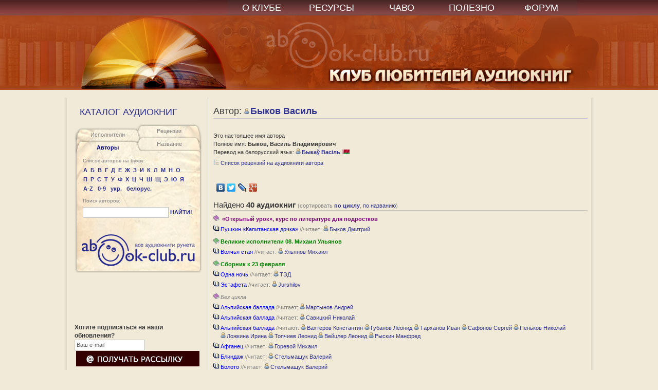

--- FILE ---
content_type: text/html; charset=utf-8
request_url: https://abook-club.ru/author=324/
body_size: 113120
content:
<!DOCTYPE HTML PUBLIC "-//W3C//DTD HTML 4.0 Transitional//EN">
<html lang='ru'>
<head>


    <!-- title -->
    <title>
    Автор: Быков Василь
 — Клуб любителей аудиокниг</title>

    <!-- meta -->
    <meta http-equiv="Expires" content="Fri, Jan 01 1900 00:00:00 GMT">
    <meta http-equiv="Pragma" content="no-cache">
    <meta http-equiv="Cache-Control" content="no-cache">
    <meta http-equiv="Content-Type" content="text/html; charset=utf-8;">
    <meta http-equiv="Lang" content="ru">
	<meta name="follow_it-verification-code" content="FR4QcrVSBFqxQZStv1Us"/>
    <meta name="author" content="Nicky">
    <meta http-equiv="Reply-to" content="admin@abook-club.ru">


    <meta http-equiv='keywords' name='keywords' content=''>
    <meta name="creation-date" content="01/01/2009">
    <meta name="revisit-after" content="1 days">
    <meta name="msvalidate.01" content="03349935A632BB76EECEBD9E8892DB48" />
    <meta name="8dfec600f20c1cac9c9480df1b3d674a" content="">
    <link href="/files/media/favicon_new.ico" rel="shortcut icon" type="image/x-icon" />

    <!-- styles -->
    <link rel="stylesheet" type="text/css" href="/files/css/style.css">
    <link rel="stylesheet" type="text/css" href="/files/media/style2.css">
    <link rel="stylesheet" type="text/css" href="/files/media/opera.css">
    <link rel="stylesheet" type="text/css" href="/files/css/jquery.autocomplete.css">
    <link rel="stylesheet" type="text/css" href="/files/css/jquery.tooltip.css">
    <!--[if IE]><link rel="stylesheet" type="text/css" href="/files/media/IE.css"><![endif]-->
    <style type="text/css">
        
    </style>

    <!-- scripts -->
    <script src="https://ajax.googleapis.com/ajax/libs/jquery/1.7.1/jquery.min.js"></script>
    <script src="/files/js/jquery.autocomplete.js"></script>
    <script src="/files/js/jquery.tooltip.js"></script>







    <script type="text/javascript">

        var _gaq = _gaq || [];
        _gaq.push(['_setAccount', 'UA-31100155-1']);
        _gaq.push(['_trackPageview']);

        (function() {
            var ga = document.createElement('script'); ga.type = 'text/javascript'; ga.async = true;
            ga.src = ('https:' == document.location.protocol ? 'https://ssl' : 'http://www') + '.google-analytics.com/ga.js';
            var s = document.getElementsByTagName('script')[0]; s.parentNode.insertBefore(ga, s);
        })();

    </script>

</head>
<body style="background-color: #F1EAD8;">
<a name="top"></a>

<div class="headerr">
<table width="965" height="100%" style="min-width:965px;"  align="center" cellpadding="0" cellspacing="0" border="0">
    <tr  align="center">
        <td width="280" align="right" rowspan="2">
            <div style="position: relative; left:3px">
                <a class='no_underline' href="/"><img src="/files/media/transparent.png" height="175" width="284" title="Клуб Любителей Аудиокниг" alt="Клуб Любителей Аудиокниг" border="0"></a>
            </div>
        </td>
        <td width="680" class="menubg" >
            <ul class="postnav">
                <li><a href="/about/">О КЛУБЕ</a></li>
                <li><a href="/resources/">РЕСУРСЫ</a></li>
                <!--<li><a href="https://abook-club.ru/forum/index.php?act=boardrules">О КЛУБЕ</a></li>-->
                <li><a href="/faq/">ЧАВО</a></li>
                <li><a href="/info/">ПОЛЕЗНО</a></li>
                <li><a target="_blank" href="https://abook-club.ru/forum">ФОРУМ</a></li>
            </ul>
        </td>
    </tr>
    <tr class="toplogo">

        <td align="center">

















        </td>
    </tr>
</table>
</div>

    
<table width="965" style="position: relative;  " cellpadding="0" cellspacing="0" border="0" align="center">
<tr valign="top">

    ﻿


<script type="text/javascript">

tab_switched = false;

function exchange_css(id1, id2, attr)
{
    var value = $('#'+id1).css(attr);
    $('#'+id1).css(attr, $('#'+id2).css(attr));
    $('#'+id2).css(attr, value);
}

function exchange_id(id1, id2)
{
    $('#'+id1).attr('id', 'tmp_id');
    $('#'+id2).attr('id', id1);
    $('#tmp_id').attr('id', id2);
}

function exchange_class(cls1, cls2)
{
    $('.'+cls1).addClass('k_tmp');
    $('.'+cls1).removeClass(cls1);
    $('.'+cls2).addClass(cls1);
    $('.'+cls2).removeClass(cls2);
    $('.k_tmp').addClass(cls2);
    $('.k_tmp').removeClass('k_tmp');
}

function exchange(cls1, cls2)
{
    exchange_class(cls1, cls2);
    $('.k_authors').html('Авторы');
    $('.k_narrators').html('Исполнители');
    $('.k_audiobooks').html('Название');
    $('.k_reviews').html('Рецензии');
}

function go(tab)
{
//    alert(this.id);
//    alert($(tab).hasClass('k_audiobooks'));
//    alert($(tab).attr('class'));
    var cls = $(tab).attr('class');
//    alert(cls);
    var pos2 = cls.indexOf(' ', 15);
    if (pos2 == -1) pos2 = cls.length;
    var pos1 = cls.indexOf('k_');
    var id = cls.substr(pos1, pos2-pos1);
//    alert(id);
    if (id == 'k_audiobooks' || id == 'k_reviews')
//    if ($(tab).hasClass('k_audiobooks') || $(tab).hasClass('k_reviews'))
    {
        $('.k_narrators').css('top', tab_switched ? '6px' : '4px');
        $('.k_authors').css('top', tab_switched ? '4px' : '6px');
        $('.k_reviews').css('top', tab_switched ? '-33px' : '-35px');
        $('.k_audiobooks').css('top', tab_switched ? '-35px' : '-33px');
        $('.katalog').css("background-image", "url(/files/media/katalog_back_right.png)");
    }
//    else if ($(tab).hasClass('k_authors') || $(tab).hasClass('k_narrators'))
    else if (id == 'k_authors' || id == 'k_narrators')
    {
        $('.k_narrators').css('top', tab_switched ? '13px' : '11px');
        $('.k_authors').css('top', tab_switched ? '11px' : '13px');
        $('.k_reviews').css('top', tab_switched ? '-40px' : '-42px');
        $('.k_audiobooks').css('top', tab_switched ? '-42px' : '-40px');
        $('.katalog').css("background-image", "url(/files/media/katalog_back_left.png)");
    }
    if (tab_switched && (id == 'k_authors' || id == 'k_audiobooks') ||
            !tab_switched && (id == 'k_narrators' || id == 'k_reviews'))
    {
        tab_switched = !tab_switched;
        exchange('k_authors', 'k_narrators');
        exchange('k_audiobooks', 'k_reviews');
    }
    var types = ['k_authors', 'k_narrators', 'k_reviews', 'k_audiobooks'];
    for(i = 0; i <= 3; i++)
    {
        var type = types[i];
        $('.' + type + '_content').css('display', 'none');
        $('.' + type).removeClass('tab_active');
//        alert(type + ' - hide')
    }
    $('.' + id + '_content').css('display', 'block');
    $('.' + id).addClass('tab_active');
//    alert(id + ' - show')
}

$(document).ready(function()
{

    go($('.k_authors'));
//    $('.tab').css('background-color', 'yellow');

    $('.input_find').change(function(){
        $('.input_find').val(this.value);
    });
    $('.input_find').blur(function(){
        $('.input_find').val(this.value);
    });
});

</script>


<td rowspan="3" class="left" width="250" style="border-right:1pt solid #d5d3cb; ">
    
    <div class="leftheader">

            КАТАЛОГ АУДИОКНИГ

    </div>
    <div class="katalog">
        <div class="tabs">
            <div class="tab tab_left k_narrators" style="top: 4px;" onclick="go(this)">
                Исполнители
            </div>
            <div class="tab tab_left k_authors" style="top: 6px;" onclick="go(this)">
                Авторы
            </div>
            <div class="tab tab_right k_reviews" style="top: -35px;" onclick="go(this)">
                Рецензии
            </div>
            <div class="tab tab_right k_audiobooks" style="top: -33px;" onclick="go(this)">
                Название
            </div>
        </div>
        <div class="tab_contents">
            <div class="tab_content k_narrators_content">
                



<script type="text/javascript">
    $(document).ready(function() {
        case_narrators_checked = false;

        $("#case_narrators").click(function(){
            case_narrators_checked = $('#case_narrators').is(':checked')
        });

        $('#word_narrators').click(function(){

            if($('#word_narrators').is(':checked')) {
                $('#case_narrators').attr('disabled', true);
                $('#case_narrators').attr('checked', true)
            }
            else {
                $('#case_narrators').attr('disabled', false);
                $('#case_narrators').attr('checked', case_narrators_checked)
            }
        });

        
    });
</script>

<div style="font-size: 10px; color: gray; text-align: left; padding-left: 2px; ">
    Список исполнителей на букву:
</div>
<div class="letters"><a class='' href='/narrators/А/'>А</a><a class='' href='/narrators/Б/'>Б</a><a class='' href='/narrators/В/'>В</a><a class='' href='/narrators/Г/'>Г</a><a class='' href='/narrators/Д/'>Д</a><a class='' href='/narrators/Е/'>Е</a><a class='' href='/narrators/Ж/'>Ж</a><a class='' href='/narrators/З/'>З</a><a class='' href='/narrators/И/'>И</a><a class='' href='/narrators/К/'>К</a><a class='' href='/narrators/Л/'>Л</a><a class='' href='/narrators/М/'>М</a><a class='' href='/narrators/Н/'>Н</a><a class='' href='/narrators/О/'>О</a></div><div class="letters"><a class='' href='/narrators/П/'>П</a><a class='' href='/narrators/Р/'>Р</a><a class='' href='/narrators/С/'>С</a><a class='' href='/narrators/Т/'>Т</a><a class='' href='/narrators/У/'>У</a><a class='' href='/narrators/Ф/'>Ф</a><a class='' href='/narrators/Х/'>Х</a><a class='' href='/narrators/Ц/'>Ц</a><a class='' href='/narrators/Ч/'>Ч</a><a class='' href='/narrators/Ш/'>Ш</a><a class='' href='/narrators/Щ/'>Щ</a><a class='' href='/narrators/Э/'>Э</a><a class='' href='/narrators/Ю/'>Ю</a><a class='' href='/narrators/Я/'>Я</a></div>

<div class="letters">
    <a href='/narrators/A-Z/'>A-Z</a>
    <a href='/narrators/0-9/'>0-9</a>

    
        <a href='/narrators/lang=ua/'>укр.</a>
        <a href='/narrators/lang=by/'>белорус.</a>
    

</div>

<div style="font-size: 10px; color: gray; text-align: left; padding: 6px 0 2px 2px; margin: 0;">
    Поиск исполнителей:
</div>

<form action='/search' name='f_narrators' method='get' style='margin-top: 0px; padding-left: 2px;'>
    <input type="hidden" name="type" value="narrators" />

        <input type='text' size='30' name='find' value="" class="input_find" id="id_narrators_search"
               style='width: 167px; m2argin-bottom: 8px;' /><a href="#" class="search" onClick='f_narrators.submit()'>НАЙТИ!</a>
    <!--<a href="#" class="search_adv"
                                          onclick="$('#adv_narrators').toggle(); return false;">»</a>-->


<!--    <div id="adv_narrators" class="adv_block">




        <label class="adv_item"><input type="checkbox" name="case" id="case_narrators">учитывать регистр</label>
        <label class="adv_item"><input type="checkbox" name="word" id="word_narrators">слово целиком</label>
    </div>-->

</form>





            </div>
            <div class="tab_content k_reviews_content">
                



<script type="text/javascript">
    $(document).ready(function() {
        case_reviews_checked = false;

        $("#case_reviews").click(function(){
            case_reviews_checked = $('#case_reviews').is(':checked')
        });

        $('#word_reviews').click(function(){

            if($('#word_reviews').is(':checked')) {
                $('#case_reviews').attr('disabled', true);
                $('#case_reviews').attr('checked', true)
            }
            else {
                $('#case_reviews').attr('disabled', false);
                $('#case_reviews').attr('checked', case_reviews_checked)
            }
        });

        
    });
</script>

<div style="font-size: 10px; color: gray; text-align: left; padding-left: 2px; ">
    Список рецензий на букву:
</div>
<div class="letters"><a class='' href='/reviews/А/'>А</a><a class='' href='/reviews/Б/'>Б</a><a class='' href='/reviews/В/'>В</a><a class='' href='/reviews/Г/'>Г</a><a class='' href='/reviews/Д/'>Д</a><a class='' href='/reviews/Е/'>Е</a><a class='' href='/reviews/Ж/'>Ж</a><a class='' href='/reviews/З/'>З</a><a class='' href='/reviews/И/'>И</a><a class='' href='/reviews/К/'>К</a><a class='' href='/reviews/Л/'>Л</a><a class='' href='/reviews/М/'>М</a><a class='' href='/reviews/Н/'>Н</a><a class='' href='/reviews/О/'>О</a></div><div class="letters"><a class='' href='/reviews/П/'>П</a><a class='' href='/reviews/Р/'>Р</a><a class='' href='/reviews/С/'>С</a><a class='' href='/reviews/Т/'>Т</a><a class='' href='/reviews/У/'>У</a><a class='' href='/reviews/Ф/'>Ф</a><a class='' href='/reviews/Х/'>Х</a><a class='' href='/reviews/Ц/'>Ц</a><a class='' href='/reviews/Ч/'>Ч</a><a class='' href='/reviews/Ш/'>Ш</a><a class='' href='/reviews/Щ/'>Щ</a><a class='' href='/reviews/Э/'>Э</a><a class='' href='/reviews/Ю/'>Ю</a><a class='' href='/reviews/Я/'>Я</a></div>

<div class="letters">
    <a href='/reviews/A-Z/'>A-Z</a>
    <a href='/reviews/0-9/'>0-9</a>

    

</div>

<div style="font-size: 10px; color: gray; text-align: left; padding: 6px 0 2px 2px; margin: 0;">
    Поиск рецензий:
</div>

<form action='/search' name='f_reviews' method='get' style='margin-top: 0px; padding-left: 2px;'>
    <input type="hidden" name="type" value="reviews" />

        <input type='text' size='30' name='find' value="" class="input_find" id="id_reviews_search"
               style='width: 167px; m2argin-bottom: 8px;' /><a href="#" class="search" onClick='f_reviews.submit()'>НАЙТИ!</a>
    <!--<a href="#" class="search_adv"
                                          onclick="$('#adv_reviews').toggle(); return false;">»</a>-->


<!--    <div id="adv_reviews" class="adv_block">




        <label class="adv_item"><input type="checkbox" name="case" id="case_reviews">учитывать регистр</label>
        <label class="adv_item"><input type="checkbox" name="word" id="word_reviews">слово целиком</label>
    </div>-->

</form>





            </div>
            <div class="tab_content k_authors_content">
                



<script type="text/javascript">
    $(document).ready(function() {
        case_authors_checked = false;

        $("#case_authors").click(function(){
            case_authors_checked = $('#case_authors').is(':checked')
        });

        $('#word_authors').click(function(){

            if($('#word_authors').is(':checked')) {
                $('#case_authors').attr('disabled', true);
                $('#case_authors').attr('checked', true)
            }
            else {
                $('#case_authors').attr('disabled', false);
                $('#case_authors').attr('checked', case_authors_checked)
            }
        });

        
    });
</script>

<div style="font-size: 10px; color: gray; text-align: left; padding-left: 2px; ">
    Список авторов на букву:
</div>
<div class="letters"><a class='' href='/authors/А/'>А</a><a class='' href='/authors/Б/'>Б</a><a class='' href='/authors/В/'>В</a><a class='' href='/authors/Г/'>Г</a><a class='' href='/authors/Д/'>Д</a><a class='' href='/authors/Е/'>Е</a><a class='' href='/authors/Ж/'>Ж</a><a class='' href='/authors/З/'>З</a><a class='' href='/authors/И/'>И</a><a class='' href='/authors/К/'>К</a><a class='' href='/authors/Л/'>Л</a><a class='' href='/authors/М/'>М</a><a class='' href='/authors/Н/'>Н</a><a class='' href='/authors/О/'>О</a></div><div class="letters"><a class='' href='/authors/П/'>П</a><a class='' href='/authors/Р/'>Р</a><a class='' href='/authors/С/'>С</a><a class='' href='/authors/Т/'>Т</a><a class='' href='/authors/У/'>У</a><a class='' href='/authors/Ф/'>Ф</a><a class='' href='/authors/Х/'>Х</a><a class='' href='/authors/Ц/'>Ц</a><a class='' href='/authors/Ч/'>Ч</a><a class='' href='/authors/Ш/'>Ш</a><a class='' href='/authors/Щ/'>Щ</a><a class='' href='/authors/Э/'>Э</a><a class='' href='/authors/Ю/'>Ю</a><a class='' href='/authors/Я/'>Я</a></div>

<div class="letters">
    <a href='/authors/A-Z/'>A-Z</a>
    <a href='/authors/0-9/'>0-9</a>

    
        <a href='/authors/lang=ua/'>укр.</a>
        <a href='/authors/lang=by/'>белорус.</a>
    

</div>

<div style="font-size: 10px; color: gray; text-align: left; padding: 6px 0 2px 2px; margin: 0;">
    Поиск авторов:
</div>

<form action='/search' name='f_authors' method='get' style='margin-top: 0px; padding-left: 2px;'>
    <input type="hidden" name="type" value="authors" />

        <input type='text' size='30' name='find' value="" class="input_find" id="id_authors_search"
               style='width: 167px; m2argin-bottom: 8px;' /><a href="#" class="search" onClick='f_authors.submit()'>НАЙТИ!</a>
    <!--<a href="#" class="search_adv"
                                          onclick="$('#adv_authors').toggle(); return false;">»</a>-->


<!--    <div id="adv_authors" class="adv_block">




        <label class="adv_item"><input type="checkbox" name="case" id="case_authors">учитывать регистр</label>
        <label class="adv_item"><input type="checkbox" name="word" id="word_authors">слово целиком</label>
    </div>-->

</form>





            </div>
            <div class="tab_content k_audiobooks_content">
                



<script type="text/javascript">
    $(document).ready(function() {
        case_audiobooks_checked = false;

        $("#case_audiobooks").click(function(){
            case_audiobooks_checked = $('#case_audiobooks').is(':checked')
        });

        $('#word_audiobooks').click(function(){

            if($('#word_audiobooks').is(':checked')) {
                $('#case_audiobooks').attr('disabled', true);
                $('#case_audiobooks').attr('checked', true)
            }
            else {
                $('#case_audiobooks').attr('disabled', false);
                $('#case_audiobooks').attr('checked', case_audiobooks_checked)
            }
        });

        
    });
</script>

<div style="font-size: 10px; color: gray; text-align: left; padding-left: 2px; ">
    Список аудиокниг на букву:
</div>
<div class="letters"><a class='' href='/audiobooks/А/'>А</a><a class='' href='/audiobooks/Б/'>Б</a><a class='' href='/audiobooks/В/'>В</a><a class='' href='/audiobooks/Г/'>Г</a><a class='' href='/audiobooks/Д/'>Д</a><a class='' href='/audiobooks/Е/'>Е</a><a class='' href='/audiobooks/Ж/'>Ж</a><a class='' href='/audiobooks/З/'>З</a><a class='' href='/audiobooks/И/'>И</a><a class='' href='/audiobooks/К/'>К</a><a class='' href='/audiobooks/Л/'>Л</a><a class='' href='/audiobooks/М/'>М</a><a class='' href='/audiobooks/Н/'>Н</a><a class='' href='/audiobooks/О/'>О</a></div><div class="letters"><a class='' href='/audiobooks/П/'>П</a><a class='' href='/audiobooks/Р/'>Р</a><a class='' href='/audiobooks/С/'>С</a><a class='' href='/audiobooks/Т/'>Т</a><a class='' href='/audiobooks/У/'>У</a><a class='' href='/audiobooks/Ф/'>Ф</a><a class='' href='/audiobooks/Х/'>Х</a><a class='' href='/audiobooks/Ц/'>Ц</a><a class='' href='/audiobooks/Ч/'>Ч</a><a class='' href='/audiobooks/Ш/'>Ш</a><a class='' href='/audiobooks/Щ/'>Щ</a><a class='' href='/audiobooks/Э/'>Э</a><a class='' href='/audiobooks/Ю/'>Ю</a><a class='' href='/audiobooks/Я/'>Я</a></div>

<div class="letters">
    <a href='/audiobooks/A-Z/'>A-Z</a>
    <a href='/audiobooks/0-9/'>0-9</a>

    
        <a href='/audiobooks/lang=ua/'>укр.</a>
        <a href='/audiobooks/lang=by/'>белорус.</a>
    

</div>

<div style="font-size: 10px; color: gray; text-align: left; padding: 6px 0 2px 2px; margin: 0;">
    Поиск аудиокниг:
</div>

<form action='/search' name='f_audiobooks' method='get' style='margin-top: 0px; padding-left: 2px;'>
    <input type="hidden" name="type" value="audiobooks" />

        <input type='text' size='30' name='find' value="" class="input_find" id="id_audiobooks_search"
               style='width: 167px; m2argin-bottom: 8px;' /><a href="#" class="search" onClick='f_audiobooks.submit()'>НАЙТИ!</a>
    <!--<a href="#" class="search_adv"
                                          onclick="$('#adv_audiobooks').toggle(); return false;">»</a>-->


<!--    <div id="adv_audiobooks" class="adv_block">




        <label class="adv_item"><input type="checkbox" name="case" id="case_audiobooks">учитывать регистр</label>
        <label class="adv_item"><input type="checkbox" name="word" id="word_audiobooks">слово целиком</label>
    </div>-->

</form>





            </div>
            <div style="text-align: center; top: -8px; position: relative;">
                <a href="/"><img src='/files/media/logo.png'></a>
            </div>
        </div>
    </div>
    <div class="katalog2"></div>
    
    <div style="background-image: url(/files/media/katalog_back_left.png); display: none;"></div>

    




    <br/><br/>

    






<!-- 240*400 Advertur.ru start -->
<div id="advertur_2174"></div><script type="text/javascript">
    (function(w, d, n) {
        w[n] = w[n] || [];
        w[n].push({
            section_id: 2174,
            place: "advertur_2174",
            width: 240,
            height: 400
        });
    })(window, document, "advertur_sections");
</script>
<script type="text/javascript" src="//ddnk.advertur.ru/v1/s/loader.js" async></script>
<!-- 240*400 Advertur.ru end -->

    <br/><br/><br/>

    
<form style="align:left;" action="http://feedburner.google.com/fb/a/mailverify" method="post" target="popupwindow" onsubmit="window.open('http://feedburner.google.com/fb/a/mailverify?uri=aBook-club', 'popupwindow', 'scrollbars=yes,width=550,height=520');return true"><strong>Хотите подписаться на наши обновления?</strong></br><input name="email" type="text" value="Ваш e-mail" class="subscribe_textieldpost" onfocus="if (this.value == 'Ваш e-mail') {this.value = '';}" onblur="if (this.value == '') {this.value = 'Ваш e-mail';}"/><input type="hidden" value="aBook-club" name="uri"/></br><input type="hidden" name="loc" value="ru_RU"/><input style="width:240px; height:30px;" type="image" alt='Новости Клуба Любителей Аудиокниг' title='Подписаться на ежедневные обновления по электронной почте 'src="https://gallery.abook-club.ru/var/albums/club/subscribe.gif"/></form><br><a href="/resources/#socialnet"><strong>Клуб в социальных сетях:</strong></a><br><a rel="nofollow" href='https://twitter.com/#!/abook_clubru'><img src="https://abook-club.ru/downloads/social_twitter.png" border="0" width="35" height="35" alt="Клуб любителей Аудиокниг - Твиттер" title="Клуб любителей Аудиокниг - Твиттер" /></a>&nbsp;&nbsp;<a rel="nofollow" href='https://www.facebook.com/pages/%D0%9A%D0%BB%D1%83%D0%B1-%D0%BB%D1%8E%D0%B1%D0%B8%D1%82%D0%B5%D0%BB%D0%B5%D0%B9-%D0%B0%D1%83%D0%B4%D0%B8%D0%BE%D0%BA%D0%BD%D0%B8%D0%B3/169764133219974'><img src="https://abook-club.ru/downloads/social_facebook.png" border="0" width="35" height="35" alt="Клуб на ФейсБук" title="Клуб на ФейсБук" /></a>&nbsp;&nbsp;<a rel="nofollow" href='https://www.youtube.com/user/Iudushka'><img src="https://abook-club.ru/downloads/social_youtube.png" border="0" width="35" height="35" alt="Клуб любителей Аудиокниг - наш канал на YouTube" title="Клуб любителей Аудиокниг - наш канал на YouTube"/></a>&nbsp;&nbsp;<a href='https://abook-club.ru/forum/index.php?showpost=770386'><img src="https://gallery.abook-club.ru/var/albums/club/telegram_logo.png" border="0" width="35" height="35" title="наш канал в мессенджере Телеграм"  alt="Канал Клуба Любителей Аудиокниг в Телеграм" /></a><br><br><br>
  <!doctype html>
<head>
<style>
.art_main{
  /*background-color: #FBFBFB;*/
  /*border: 1px solid #cdcdcd;*/
}
.art_table{
  width: 251px;
  height: 135px;
  margin-bottom:2px;
  padding-bottom: 2px;
}
.art_td_n{
  vertical-align: top;
  padding-left: 3px;
  width: 0em;
}
.art_td_c{
  width: 101px;
  padding-left: 2px;
}
.art_td_text {
  padding-left: 2px;
  text-align: left;
  width: 125px;
}
.wrapp_lable{
  width: 251px;
  background-color: none;
}
.art_tr td a img{
  height: 110px !important;
  border: 1px solid #cdcdcd;
}
a.art_t,a.art_t:visited{
  font-size: 15px;
  color: blue;
  font-family: Arial, sans-serif;
  text-decoration: none;
  text-align: left;
  font-weight: bold;
}
a.art_t:hover{
  color: #2E3192;
  background-color: none;
  text-align: left;
}
a.art_a,a.art_a:visited{
  font-size: 11px;
  font-family: Arial, Geneva, sans-serif;
  color: black;
  text-decoration: none;
  text-align: left;
  font-weight: bold
}
p.art_an, a.art_an:visited{
  font-size: 13px;
  width: 457px;
  padding-top: 4px;
  font-family: Arial, Geneva, sans-serif;
  color: #2E3192;
  margin: 0px 0px;
}
a.art_a:hover {
  color: #524E4E;
  text-align: left;
}
td.art_td_text a.litreslink{
  color: white;
  font-size: 16px;
  width: 50px;
  display: inline-block;
  border: 1px solid #cdcdcd;
  position: relative;
  text-decoration: none;
  border-radius:5px;
  background-color: #FF7F04;
}
.art_p,.art_p:visited{
  font-size: 15px;
  font-weight: bold;
  display: block;
  text-align: left;
  position: relative;
  text-decoration: none;
  padding-top: 20px;
  color: #006400;
}


</style>
<script async type="text/javascript" src="//s.luxupcdnc.com/t/pb194235.js"></script>
<script async type="text/javascript" src="//s.luxupcdnc.com/t/common_402.js"></script>

<script async type='text/javascript' src='//s.luxupcdnc.com/t/common_402.js'></script>
<script class='__lxGc__' type='text/javascript'>
((__lxGc__=window.__lxGc__||{'s':{},'b':0})['s']['_194235']=__lxGc__['s']['_194235']||{'b':{}})['b']['_567468']={'i':__lxGc__.b++};
</script>

<br><br>
</td>

</head>

    <td colspan="3" class="right" style="padding-top: 18px;">

        

    <h1>
    Автор:
    <a href="/author=324/" class="author"><img src="/files/images/author.png" alt="author"/>Быков Василь</a>
</h1>

    <style type="text/css">
        table.audiobooks * {
            font-size: 11px;
        }
        table.audiobooks td {
            padding-top: 3px;
            padding-bottom: 3px;
            
        }
    </style>
    <div style="font-size: 11px;">
        
    ﻿




<div>
    Это
    настоящее имя
    автора

    
</div>













<div>
    Полное имя: <span style="font-weight: bold;">Быков, Василь Владимирович</span>
</div>



    <div>
        
        
        Перевод на белорусский язык:
        
        


    







<a class="author" style="
             white-space2: nowrap;
            
            "

       href="/author=6469/"><img src="/files/images/author.png" alt="author"/><span>Быкаў Васіль</span></a><span style="margin-left: 4px;"><img src="/files/images/lang/by.png"></span>


    </div>


















<div style="margin-top: 5px;">
    
        <a href="/reviews/author=324/"><img src="/files/images/list.png" alt="list"/>Список рецензий на аудиокниги автора</a>
    
</div>
   <div style="padding-top: 10px;">
      <script async type='text/javascript' src='//s.luxupcdnc.com/t/common_402.js'></script>
<script class='__lxGc__' type='text/javascript'>
((__lxGc__=window.__lxGc__||{'s':{},'b':0})['s']['_194235']=__lxGc__['s']['_194235']||{'b':{}})['b']['_567475']={'i':__lxGc__.b++};
</script></div><br>

<script type="text/javascript" src="//yandex.st/share/share.js" charset="utf-8"></script>
<div class="yashare-auto-init" data-yashareL10n="ru" data-yashareType="none" data-yashareQuickServices="vkontakte,facebook,twitter,lj,gplus"></div>



        
        <div style="margin-top: 12px;">
            <div style="font-size: 15px; border-bottom: 1px silver solid; margin-bottom: 8px; padding-bottom: 1px;">
            
                
                    Найдено <b>40 аудиокниг</b>
                
                
                    




<span style="margi2n-left: 8px; font-size: 11px; color: gray;">
    (сортировать
    
        <a href="/author=324/page=1/order=cycle/"
           style="font-weight: bold;">
            по циклу</a>,
    
        <a href="/author=324/page=1/order=title/"
           style="">
            по названию</a>)
    
</span>


                
            
            </div>

            

            
            
                
                    
                        
                            <div style="margin-top: 8px;">
                        
                            


    



    <a style='color: purple; font-weight: bold;'
       href="/cycle=%20%C2%AB%D0%9E%D1%82%D0%BA%D1%80%D1%8B%D1%82%D1%8B%D0%B9%20%D1%83%D1%80%D0%BE%D0%BA%C2%BB%2C%20%D0%BA%D1%83%D1%80%D1%81%20%D0%BF%D0%BE%20%D0%BB%D0%B8%D1%82%D0%B5%D1%80%D0%B0%D1%82%D1%83%D1%80%D0%B5%20%D0%B4%D0%BB%D1%8F%20%D0%BF%D0%BE%D0%B4%D1%80%D0%BE%D1%81%D1%82%D0%BA%D0%BE%D0%B2/">
        <img src="/files/images/cycle.png" alt="cycle"/> «Открытый урок», курс по литературе для подростков</a>



                        
                            </div>
                        
                    
                
                
                <div class="indent14 "
                     style="margin-top: 4px;">
                    <div>
                

                    
                    
                    
                    
                        

    
    


    




    



<a style="color: blue;" href="/audiobook=48450/"><img src="/files/images/book.png" alt="book"/>Пушкин  «Капитанская дочка»</a>




    
        


    




    

                        
                        
    


    


<span style="white-space: nowrap;">
    
    


    




</span>


                        
                        
    


    





    
        <span style="white-space: nowrap;">
            <span style="color: gray;">
                //читает:
            </span>
            
                


    



<a style="white-space: nowrap;" href="/narrator=1599/"><img src="/files/images/narrator.png" alt="narrator"/>Быков Дмитрий</a>

                </span>
            
    



    

                    
                    

                    
                
                    </div>
                </div>
                
            
                
                    
                        
                            <div style="margin-top: 8px;">
                        
                            


    



    <a style='color: green; font-weight: bold;'
       href="/cycle=%D0%92%D0%B5%D0%BB%D0%B8%D0%BA%D0%B8%D0%B5%20%D0%B8%D1%81%D0%BF%D0%BE%D0%BB%D0%BD%D0%B8%D1%82%D0%B5%D0%BB%D0%B8%2008.%20%D0%9C%D0%B8%D1%85%D0%B0%D0%B8%D0%BB%20%D0%A3%D0%BB%D1%8C%D1%8F%D0%BD%D0%BE%D0%B2/">
        <img src="/files/images/collection.png" alt="collection"/>Великие исполнители 08. Михаил Ульянов</a>



                        
                            </div>
                        
                    
                
                
                <div class="indent14 "
                     style="margin-top: 4px;">
                    <div>
                

                    
                    
                    
                    
                        

    
    


    




    



<a style="color: blue;" href="/audiobook=37345/"><img src="/files/images/book.png" alt="book"/>Волчья стая</a>




    
        


    




    

                        
                        
    


    


<span style="white-space: nowrap;">
    
    


    




</span>


                        
                        
    


    





    
        <span style="white-space: nowrap;">
            <span style="color: gray;">
                //читает:
            </span>
            
                


    



<a style="white-space: nowrap;" href="/narrator=2714/"><img src="/files/images/narrator.png" alt="narrator"/>Ульянов Михаил</a>

                </span>
            
    



    

                    
                    

                    
                
                    </div>
                </div>
                
            
                
                    
                        
                            <div style="margin-top: 8px;">
                        
                            


    



    <a style='color: green; font-weight: bold;'
       href="/cycle=%D0%A1%D0%B1%D0%BE%D1%80%D0%BD%D0%B8%D0%BA%20%D0%BA%2023%20%D1%84%D0%B5%D0%B2%D1%80%D0%B0%D0%BB%D1%8F/">
        <img src="/files/images/collection.png" alt="collection"/>Сборник к 23 февраля</a>



                        
                            </div>
                        
                    
                
                
                <div class="indent14 "
                     style="margin-top: 4px;">
                    <div>
                

                    
                    
                    
                    
                        

    
    


    




    



<a style="color: blue;" href="/audiobook=38157/"><img src="/files/images/book.png" alt="book"/>Одна ночь</a>




    
        


    




    

                        
                        
    


    


<span style="white-space: nowrap;">
    
    


    




</span>


                        
                        
    


    





    
        <span style="white-space: nowrap;">
            <span style="color: gray;">
                //читает:
            </span>
            
                


    



<a style="white-space: nowrap;" href="/narrator=7778/"><img src="/files/images/narrator.png" alt="narrator"/>ТЭД</a>

                </span>
            
    



    

                    
                    

                    
                
                    </div>
                </div>
                
            
                
                    
                
                
                <div class="indent14 "
                     style="margin-top: 4px;">
                    <div>
                

                    
                    
                    
                    
                        

    
    


    




    



<a style="color: blue;" href="/audiobook=38166/"><img src="/files/images/book.png" alt="book"/>Эстафета</a>




    
        


    




    

                        
                        
    


    


<span style="white-space: nowrap;">
    
    


    




</span>


                        
                        
    


    





    
        <span style="white-space: nowrap;">
            <span style="color: gray;">
                //читает:
            </span>
            
                


    



<a style="white-space: nowrap;" href="/narrator=5608/"><img src="/files/images/narrator.png" alt="narrator"/>Jurshilov</a>

                </span>
            
    



    

                    
                    

                    
                
                    </div>
                </div>
                
            
                
                    
                        
                            <div style="margin-top: 8px;">
                        
                            


    



    <img src="/files/images/cycle.png" alt="cycle"/><i style="color: gray;">Без цикла</i>



                        
                            </div>
                        
                    
                
                
                <div class="indent14 "
                     style="margin-top: 4px;">
                    <div>
                

                    
                    
                    
                    
                        

    
    


    




    



<a style="color: blue;" href="/audiobook=803/"><img src="/files/images/book.png" alt="book"/>Альпийская баллада</a>




    
        


    




    

                        
                        
    


    


<span style="white-space: nowrap;">
    
    


    




</span>


                        
                        
    


    





    
        <span style="white-space: nowrap;">
            <span style="color: gray;">
                //читает:
            </span>
            
                


    



<a style="white-space: nowrap;" href="/narrator=2924/"><img src="/files/images/narrator.png" alt="narrator"/>Мартынов Андрей</a>

                </span>
            
    



    

                    
                    

                    
                
                    </div>
                </div>
                
            
                
                    
                
                
                <div class="indent14 "
                     style="margin-top: 4px;">
                    <div>
                

                    
                    
                    
                    
                        

    
    


    




    



<a style="color: blue;" href="/audiobook=25203/"><img src="/files/images/book.png" alt="book"/>Альпийская баллада</a>




    
        


    




    

                        
                        
    


    


<span style="white-space: nowrap;">
    
    


    




</span>


                        
                        
    


    





    
        <span style="white-space: nowrap;">
            <span style="color: gray;">
                //читает:
            </span>
            
                


    



<a style="white-space: nowrap;" href="/narrator=2534/"><img src="/files/images/narrator.png" alt="narrator"/>Савицкий Николай</a>

                </span>
            
    



    

                    
                    

                    
                
                    </div>
                </div>
                
            
                
                    
                
                
                <div class="indent14 "
                     style="margin-top: 4px;">
                    <div>
                

                    
                    
                    
                    
                        

    
    


    




    



<a style="color: blue;" href="/audiobook=46129/"><img src="/files/images/book.png" alt="book"/>Альпийская баллада</a>




    
        


    




    

                        
                        
    


    


<span style="white-space: nowrap;">
    
    


    




</span>


                        
                        
    


    





    
        <span style="white-space: nowrap;">
            <span style="color: gray;">
                //читают:
            </span>
            
                


    



<a style="white-space: nowrap;" href="/narrator=3801/"><img src="/files/images/narrator.png" alt="narrator"/>Вахтеров Константин</a>

                </span>
            
                


    



<a style="white-space: nowrap;" href="/narrator=1755/"><img src="/files/images/narrator.png" alt="narrator"/>Губанов Леонид</a>

                
            
                


    



<a style="white-space: nowrap;" href="/narrator=2656/"><img src="/files/images/narrator.png" alt="narrator"/>Тарханов Иван</a>

                
            
                


    



<a style="white-space: nowrap;" href="/narrator=2553/"><img src="/files/images/narrator.png" alt="narrator"/>Сафонов Сергей</a>

                
            
                


    



<a style="white-space: nowrap;" href="/narrator=2384/"><img src="/files/images/narrator.png" alt="narrator"/>Пеньков Николай</a>

                
            
                


    



<a style="white-space: nowrap;" href="/narrator=2179/"><img src="/files/images/narrator.png" alt="narrator"/>Ложкина Ирина</a>

                
            
                


    



<a style="white-space: nowrap;" href="/narrator=3572/"><img src="/files/images/narrator.png" alt="narrator"/>Топчиев Леонид</a>

                
            
                


    



<a style="white-space: nowrap;" href="/narrator=10252/"><img src="/files/images/narrator.png" alt="narrator"/>Вейцлер Леонид</a>

                
            
                


    



<a style="white-space: nowrap;" href="/narrator=10682/"><img src="/files/images/narrator.png" alt="narrator"/>Рыскин Манфред</a>

                
            
    



    

                    
                    

                    
                
                    </div>
                </div>
                
            
                
                    
                
                
                <div class="indent14 "
                     style="margin-top: 4px;">
                    <div>
                

                    
                    
                    
                    
                        

    
    


    




    



<a style="color: blue;" href="/audiobook=58862/"><img src="/files/images/book.png" alt="book"/>Афганец</a>




    
        


    




    

                        
                        
    


    


<span style="white-space: nowrap;">
    
    


    




</span>


                        
                        
    


    





    
        <span style="white-space: nowrap;">
            <span style="color: gray;">
                //читает:
            </span>
            
                


    



<a style="white-space: nowrap;" href="/narrator=3872/"><img src="/files/images/narrator.png" alt="narrator"/>Горевой Михаил</a>

                </span>
            
    



    

                    
                    

                    
                
                    </div>
                </div>
                
            
                
                    
                
                
                <div class="indent14 "
                     style="margin-top: 4px;">
                    <div>
                

                    
                    
                    
                    
                        

    
    


    




    



<a style="color: blue;" href="/audiobook=40951/"><img src="/files/images/book.png" alt="book"/>Блиндаж</a>




    
        


    




    

                        
                        
    


    


<span style="white-space: nowrap;">
    
    


    




</span>


                        
                        
    


    





    
        <span style="white-space: nowrap;">
            <span style="color: gray;">
                //читает:
            </span>
            
                


    



<a style="white-space: nowrap;" href="/narrator=8100/"><img src="/files/images/narrator.png" alt="narrator"/>Стельмащук Валерий</a>

                </span>
            
    



    

                    
                    

                    
                
                    </div>
                </div>
                
            
                
                    
                
                
                <div class="indent14 "
                     style="margin-top: 4px;">
                    <div>
                

                    
                    
                    
                    
                        

    
    


    




    



<a style="color: blue;" href="/audiobook=42761/"><img src="/files/images/book.png" alt="book"/>Болото</a>




    
        


    




    

                        
                        
    


    


<span style="white-space: nowrap;">
    
    


    




</span>


                        
                        
    


    





    
        <span style="white-space: nowrap;">
            <span style="color: gray;">
                //читает:
            </span>
            
                


    



<a style="white-space: nowrap;" href="/narrator=8100/"><img src="/files/images/narrator.png" alt="narrator"/>Стельмащук Валерий</a>

                </span>
            
    



    

                    
                    

                    
                
                    </div>
                </div>
                
            
                
                    
                
                
                <div class="indent14 "
                     style="margin-top: 4px;">
                    <div>
                

                    
                    
                    
                    
                        

    
    


    




    



<a style="color: blue;" href="/audiobook=805/"><img src="/files/images/book.png" alt="book"/>В тумане</a>




    
        


    




    

                        
                        
    


    


<span style="white-space: nowrap;">
    
    


    




</span>


                        
                        
    


    





    
        <span style="white-space: nowrap;">
            <span style="color: gray;">
                //читает:
            </span>
            
                


    



<a style="white-space: nowrap;" href="/narrator=2639/"><img src="/files/images/narrator.png" alt="narrator"/>Сушков Владимир</a>

                </span>
            
    



    

                    
                    

                    
                
                    </div>
                </div>
                
            
                
                    
                
                
                <div class="indent14 "
                     style="margin-top: 4px;">
                    <div>
                

                    
                    
                    
                    
                        

    
    


    




    



<a style="color: blue;" href="/audiobook=10498/"><img src="/files/images/book.png" alt="book"/>В тумане</a>




    
        


    




    

                        
                        
    


    


<span style="white-space: nowrap;">
    
    


    




</span>


                        
                        
    


    





    
        <span style="white-space: nowrap;">
            <span style="color: gray;">
                //читает:
            </span>
            
                


    



<a style="white-space: nowrap;" href="/narrator=3091/"><img src="/files/images/narrator.png" alt="narrator"/>Богатырёв Юрий</a>

                </span>
            
    



    

                    
                    

                    
                
                    </div>
                </div>
                
            
                
                    
                
                
                <div class="indent14 "
                     style="margin-top: 4px;">
                    <div>
                

                    
                    
                    
                    
                        

    
    


    




    



<a style="color: blue;" href="/audiobook=25783/"><img src="/files/images/book.png" alt="book"/>В тумане</a>




    
        


    




    

                        
                        
    


    


<span style="white-space: nowrap;">
    
    


    




</span>


                        
                        
    


    





    
        <span style="white-space: nowrap;">
            <span style="color: gray;">
                //читает:
            </span>
            
                


    



<a style="white-space: nowrap;" href="/narrator=2291/"><img src="/files/images/narrator.png" alt="narrator"/>Мурашко Игорь</a>

                </span>
            
    



    

                    
                    

                    
                
                    </div>
                </div>
                
            
                
                    
                
                
                <div class="indent14 "
                     style="margin-top: 4px;">
                    <div>
                

                    
                    
                    
                    
                        

    
    


    




    



<a style="color: blue;" href="/audiobook=48659/"><img src="/files/images/book.png" alt="book"/>Вечер короткого рассказа. Военная проза (Сборник)</a>




    
        


    




    

                        
                        
    


    


<span style="white-space: nowrap;">
    
        <span style="color: gray;">
            (соавторы:</span>
    
    


    



    


    







<a class="author" style="
             white-space2: nowrap;
            
            "

       href="/author=121/"><img src="/files/images/author.png" alt="author"/><span>Астафьев Виктор</span></a>

&nbsp;

    


    







<a class="author" style="
             white-space2: nowrap;
            
            "

       href="/author=242/"><img src="/files/images/author.png" alt="author"/><span>Богомолов Владимир</span></a>

&nbsp;

    


    







<a class="author" style="
             white-space2: nowrap;
            
            "

       href="/author=375/"><img src="/files/images/author.png" alt="author"/><span>Визбор Юрий</span></a>

&nbsp;

    


    







<a class="author" style="
             white-space2: nowrap;
            
            "

       href="/author=2540/"><img src="/files/images/author.png" alt="author"/><span>Железников Владимир</span></a>

&nbsp;

    


    







<a class="author" style="
             white-space2: nowrap;
            
            "

       href="/author=9327/"><img src="/files/images/author.png" alt="author"/><span>и др.</span></a>

&nbsp;

    


    







<a class="author" style="
             white-space2: nowrap;
            
            "

       href="/author=12814/"><img src="/files/images/author.png" alt="author"/><span>Гуд Владимир</span></a>

<span style="color: gray;">)</span>


</span>


                        
                        
    


    





    
        <span style="white-space: nowrap;">
            <span style="color: gray;">
                //читают:
            </span>
            
                


    



<a style="white-space: nowrap;" href="/narrator=1479/"><img src="/files/images/narrator.png" alt="narrator"/>Антоник Владимир</a>

                </span>
            
                


    



<a style="white-space: nowrap;" href="/narrator=1929/"><img src="/files/images/narrator.png" alt="narrator"/>Казаков Сергей</a>

                
            
                


    



<a style="white-space: nowrap;" href="/narrator=5212/"><img src="/files/images/narrator.png" alt="narrator"/>Серов Егор</a>

                
            
                


    



<a style="white-space: nowrap;" href="/narrator=9363/"><img src="/files/images/narrator.png" alt="narrator"/>Курицын Александр</a>

                
            
                


    



<a style="white-space: nowrap;" href="/narrator=5537/"><img src="/files/images/narrator.png" alt="narrator"/>Олексяк Сергей</a>

                
            
                


    



<a style="white-space: nowrap;" href="/narrator=7365/"><img src="/files/images/narrator.png" alt="narrator"/>Файт Юлий</a>

                
            
                


    



<a style="white-space: nowrap;" href="/narrator=9364/"><img src="/files/images/narrator.png" alt="narrator"/>Оссовская Мария</a>

                
            
                


    



<a style="white-space: nowrap;" href="/narrator=2148/"><img src="/files/images/narrator.png" alt="narrator"/>Левашёв Владимир</a>

                
            
                


    



<a style="white-space: nowrap;" href="/narrator=3117/"><img src="/files/images/narrator.png" alt="narrator"/>Тарадайкин Игорь</a>

                
            
                


    



<a style="white-space: nowrap;" href="/narrator=8180/"><img src="/files/images/narrator.png" alt="narrator"/>Солдатов Владимир</a>

                
            
                


    



<a style="white-space: nowrap;" href="/narrator=2733/"><img src="/files/images/narrator.png" alt="narrator"/>Федосов Станислав</a>

                
            
    



    

                    
                    

                    
                
                    </div>
                </div>
                
            
                
                    
                
                
                <div class="indent14 "
                     style="margin-top: 4px;">
                    <div>
                

                    
                    
                    
                    
                        

    
    


    




    



<a style="color: blue;" href="/audiobook=25467/"><img src="/files/images/book.png" alt="book"/>Волчья стая</a>




    
        


    




    

                        
                        
    


    


<span style="white-space: nowrap;">
    
    


    




</span>


                        
                        
    


    





    
        <span style="white-space: nowrap;">
            <span style="color: gray;">
                //читает:
            </span>
            
                


    



<a style="white-space: nowrap;" href="/narrator=2639/"><img src="/files/images/narrator.png" alt="narrator"/>Сушков Владимир</a>

                </span>
            
    



    

                    
                    

                    
                
                    </div>
                </div>
                
            
                
                    
                
                
                <div class="indent14 "
                     style="margin-top: 4px;">
                    <div>
                

                    
                    
                    
                    
                        

    
    


    




    



<a style="color: blue;" href="/audiobook=10499/"><img src="/files/images/book.png" alt="book"/>Волчья стая (страницы повести)</a>




    
        


    




    

                        
                        
    


    


<span style="white-space: nowrap;">
    
    


    




</span>


                        
                        
    


    





    
        <span style="white-space: nowrap;">
            <span style="color: gray;">
                //читает:
            </span>
            
                


    



<a style="white-space: nowrap;" href="/narrator=2714/"><img src="/files/images/narrator.png" alt="narrator"/>Ульянов Михаил</a>

                </span>
            
    



    

                    
                    

                    
                
                    </div>
                </div>
                
            
                
                    
                
                
                <div class="indent14 "
                     style="margin-top: 4px;">
                    <div>
                

                    
                    
                    
                    
                        

    
    


    




    



<a style="color: blue;" href="/audiobook=39602/"><img src="/files/images/book.png" alt="book"/>Глухой час ночи</a>




    
        


    




    

                        
                        
    


    


<span style="white-space: nowrap;">
    
    


    




</span>


                        
                        
    


    





    
        <span style="white-space: nowrap;">
            <span style="color: gray;">
                //читает:
            </span>
            
                


    



<a style="white-space: nowrap;" href="/narrator=1869/"><img src="/files/images/narrator.png" alt="narrator"/>Заборовский Юрий</a>

                </span>
            
    



    

                    
                    

                    
                
                    </div>
                </div>
                
            
                
                    
                
                
                <div class="indent14 "
                     style="margin-top: 4px;">
                    <div>
                

                    
                    
                    
                    
                        

    
    


    




    



<a style="color: blue;" href="/audiobook=804/"><img src="/files/images/book.png" alt="book"/>Дожить до рассвета</a>




    
        


    




    

                        
                        
    


    


<span style="white-space: nowrap;">
    
    


    




</span>


                        
                        
    


    





    
        <span style="white-space: nowrap;">
            <span style="color: gray;">
                //читает:
            </span>
            
                


    



<a style="white-space: nowrap;" href="/narrator=1869/"><img src="/files/images/narrator.png" alt="narrator"/>Заборовский Юрий</a>

                </span>
            
    



    

                    
                    

                    
                
                    </div>
                </div>
                
            
                
                    
                
                
                <div class="indent14 "
                     style="margin-top: 4px;">
                    <div>
                

                    
                    
                    
                    
                        

    
    


    




    



<a style="color: blue;" href="/audiobook=25446/"><img src="/files/images/book.png" alt="book"/>Дожить до рассвета</a>




    
        


    




    

                        
                        
    


    


<span style="white-space: nowrap;">
    
    


    




</span>


                        
                        
    


    





    
        <span style="white-space: nowrap;">
            <span style="color: gray;">
                //читает:
            </span>
            
                


    



<a style="white-space: nowrap;" href="/narrator=2368/"><img src="/files/images/narrator.png" alt="narrator"/>Панфилов Владимир</a>

                </span>
            
    



    

                    
                    

                    
                
                    </div>
                </div>
                
            
                
                    
                
                
                <div class="indent14 "
                     style="margin-top: 4px;">
                    <div>
                

                    
                    
                    
                    
                        

    
    


    




    



<a style="color: blue;" href="/audiobook=57608/"><img src="/files/images/book.png" alt="book"/>Дожить до рассвета</a>




    
        


    




    

                        
                        
    


    


<span style="white-space: nowrap;">
    
    


    




</span>


                        
                        
    


    





    
        <span style="white-space: nowrap;">
            <span style="color: gray;">
                //читает:
            </span>
            
                


    



<a style="white-space: nowrap;" href="/narrator=4524/"><img src="/files/images/narrator.png" alt="narrator"/>Каледин Пётр</a>

                </span>
            
    



    

                    
                    

                    
                
                    </div>
                </div>
                
            
                
                    
                
                
                <div class="indent14 "
                     style="margin-top: 4px;">
                    <div>
                

                    
                    
                    
                    
                        

    
    


    




    



<a style="color: blue;" href="/audiobook=43710/"><img src="/files/images/book.png" alt="book"/>Его батальон</a>




    
        


    




    

                        
                        
    


    


<span style="white-space: nowrap;">
    
    


    




</span>


                        
                        
    


    





    
        <span style="white-space: nowrap;">
            <span style="color: gray;">
                //читают:
            </span>
            
                


    



<a style="white-space: nowrap;" href="/narrator=2746/"><img src="/files/images/narrator.png" alt="narrator"/>Форостенко Олег</a>

                </span>
            
                


    



<a style="white-space: nowrap;" href="/narrator=4555/"><img src="/files/images/narrator.png" alt="narrator"/>Пахомов Александр</a>

                
            
                


    



<a style="white-space: nowrap;" href="/narrator=4116/"><img src="/files/images/narrator.png" alt="narrator"/>Вещев Сергей</a>

                
            
                


    



<a style="white-space: nowrap;" href="/narrator=6041/"><img src="/files/images/narrator.png" alt="narrator"/>Исаев Илья</a>

                
            
                


    



<a style="white-space: nowrap;" href="/narrator=6401/"><img src="/files/images/narrator.png" alt="narrator"/>Зима Олег</a>

                
            
                


    



<a style="white-space: nowrap;" href="/narrator=3839/"><img src="/files/images/narrator.png" alt="narrator"/>Новиков Александр</a>

                
            
                


    



<a style="white-space: nowrap;" href="/narrator=8051/"><img src="/files/images/narrator.png" alt="narrator"/>Токарев Борис</a>

                
            
                


    



<a style="white-space: nowrap;" href="/narrator=8319/"><img src="/files/images/narrator.png" alt="narrator"/>Захаров Олег</a>

                
            
                


    



<a style="white-space: nowrap;" href="/narrator=8320/"><img src="/files/images/narrator.png" alt="narrator"/>Войтюк Алексей</a>

                
            
                


    



<a style="white-space: nowrap;" href="/narrator=8062/"><img src="/files/images/narrator.png" alt="narrator"/>Кюблер Елизавета</a>

                
            
                


    



<a style="white-space: nowrap;" href="/narrator=2148/"><img src="/files/images/narrator.png" alt="narrator"/>Левашёв Владимир</a>

                
            
                


    



<a style="white-space: nowrap;" href="/narrator=7184/"><img src="/files/images/narrator.png" alt="narrator"/>Сарайкин Денис</a>

                
            
                


    



<a style="white-space: nowrap;" href="/narrator=2839/"><img src="/files/images/narrator.png" alt="narrator"/>Шкловский Михаил</a>

                
            
                


    



<a style="white-space: nowrap;" href="/narrator=4037/"><img src="/files/images/narrator.png" alt="narrator"/>Щебланов Даниил</a>

                
            
                


    



<a style="white-space: nowrap;" href="/narrator=2434/"><img src="/files/images/narrator.png" alt="narrator"/>Пономарёв Александр</a>

                
            
                


    



<a style="white-space: nowrap;" href="/narrator=1947/"><img src="/files/images/narrator.png" alt="narrator"/>Карасик Константин</a>

                
            
                


    



<a style="white-space: nowrap;" href="/narrator=2423/"><img src="/files/images/narrator.png" alt="narrator"/>Пожаров Александр</a>

                
            
                


    



<a style="white-space: nowrap;" href="/narrator=8063/"><img src="/files/images/narrator.png" alt="narrator"/>Девятьяров Александр</a>

                
            
                


    



<a style="white-space: nowrap;" href="/narrator=8321/"><img src="/files/images/narrator.png" alt="narrator"/>Сипин Андрей</a>

                
            
                


    



<a style="white-space: nowrap;" href="/narrator=1446/"><img src="/files/images/narrator.png" alt="narrator"/>Автух Ирина</a>

                
            
    



    

                    
                    

                    
                
                    </div>
                </div>
                
            
                
                    
                
                
                <div class="indent14 "
                     style="margin-top: 4px;">
                    <div>
                

                    
                    
                    
                    
                        

    
    


    




    



<a style="color: blue;" href="/audiobook=42396/"><img src="/files/images/book.png" alt="book"/>Журавлиный крик</a>




    
        


    




    

                        
                        
    


    


<span style="white-space: nowrap;">
    
    


    




</span>


                        
                        
    


    





    
        <span style="white-space: nowrap;">
            <span style="color: gray;">
                //читает:
            </span>
            
                


    



<a style="white-space: nowrap;" href="/narrator=8100/"><img src="/files/images/narrator.png" alt="narrator"/>Стельмащук Валерий</a>

                </span>
            
    



    

                    
                    

                    
                
                    </div>
                </div>
                
            
                
                    
                
                
                <div class="indent14 "
                     style="margin-top: 4px;">
                    <div>
                

                    
                    
                    
                    
                        

    
    


    




    



<a style="color: blue;" href="/audiobook=63219/"><img src="/files/images/book.png" alt="book"/>Журавлиный крик</a>




    
        


    




    

                        
                        
    


    


<span style="white-space: nowrap;">
    
    


    




</span>


                        
                        
    


    





    
        <span style="white-space: nowrap;">
            <span style="color: gray;">
                //читают:
            </span>
            
                


    



<a style="white-space: nowrap;" href="/narrator=1600/"><img src="/files/images/narrator.png" alt="narrator"/>Быстрицкая Элина</a>

                </span>
            
                


    



<a style="white-space: nowrap;" href="/narrator=1511/"><img src="/files/images/narrator.png" alt="narrator"/>Балахонова Людмила</a>

                
            
                


    



<a style="white-space: nowrap;" href="/narrator=1765/"><img src="/files/images/narrator.png" alt="narrator"/>Гусев Владимир</a>

                
            
                


    



<a style="white-space: nowrap;" href="/narrator=2409/"><img src="/files/images/narrator.png" alt="narrator"/>Писаренко Дмитрий</a>

                
            
                


    



<a style="white-space: nowrap;" href="/narrator=12108/"><img src="/files/images/narrator.png" alt="narrator"/>Бунаков Виктор</a>

                
            
                


    



<a style="white-space: nowrap;" href="/narrator=2434/"><img src="/files/images/narrator.png" alt="narrator"/>Пономарёв Александр</a>

                
            
                


    



<a style="white-space: nowrap;" href="/narrator=2530/"><img src="/files/images/narrator.png" alt="narrator"/>Рябцев Сергей</a>

                
            
                


    



<a style="white-space: nowrap;" href="/narrator=2839/"><img src="/files/images/narrator.png" alt="narrator"/>Шкловский Михаил</a>

                
            
    



    

                    
                    

                    
                
                    </div>
                </div>
                
            
                
                    
                
                
                <div class="indent14 "
                     style="margin-top: 4px;">
                    <div>
                

                    
                    
                    
                    
                        

    
    


    




    



<a style="color: blue;" href="/audiobook=42856/"><img src="/files/images/book.png" alt="book"/>Западня. Катюша</a>




    
        


    




    

                        
                        
    


    


<span style="white-space: nowrap;">
    
    


    




</span>


                        
                        
    


    





    
        <span style="white-space: nowrap;">
            <span style="color: gray;">
                //читает:
            </span>
            
                


    



<a style="white-space: nowrap;" href="/narrator=8100/"><img src="/files/images/narrator.png" alt="narrator"/>Стельмащук Валерий</a>

                </span>
            
    



    

                    
                    

                    
                
                    </div>
                </div>
                
            
                
                    
                
                
                <div class="indent14 "
                     style="margin-top: 4px;">
                    <div>
                

                    
                    
                    
                    
                        

    
    


    




    



<a style="color: blue;" href="/audiobook=27511/"><img src="/files/images/book.png" alt="book"/>Знак беды</a>




    
        


    




    

                        
                        
    


    


<span style="white-space: nowrap;">
    
    


    




</span>


                        
                        
    


    





    
        <span style="white-space: nowrap;">
            <span style="color: gray;">
                //читает:
            </span>
            
                


    



<a style="white-space: nowrap;" href="/narrator=2008/"><img src="/files/images/narrator.png" alt="narrator"/>Козий Николай</a>

                </span>
            
    



    

                    
                    

                    
                
                    </div>
                </div>
                
            
                
                    
                
                
                <div class="indent14 "
                     style="margin-top: 4px;">
                    <div>
                

                    
                    
                    
                    
                        

    
    


    




    



<a style="color: blue;" href="/audiobook=25706/"><img src="/files/images/book.png" alt="book"/>Карьер</a>




    
        


    




    

                        
                        
    


    


<span style="white-space: nowrap;">
    
    


    




</span>


                        
                        
    


    





    
        <span style="white-space: nowrap;">
            <span style="color: gray;">
                //читает:
            </span>
            
                


    



<a style="white-space: nowrap;" href="/narrator=2510/"><img src="/files/images/narrator.png" alt="narrator"/>Рудник Юрий</a>

                </span>
            
    



    

                    
                    

                    
                
                    </div>
                </div>
                
            
                
                    
                
                
                <div class="indent14 "
                     style="margin-top: 4px;">
                    <div>
                

                    
                    
                    
                    
                        

    
    


    




    



<a style="color: blue;" href="/audiobook=42794/"><img src="/files/images/book.png" alt="book"/>Карьер</a>




    
        


    




    

                        
                        
    


    


<span style="white-space: nowrap;">
    
    


    




</span>


                        
                        
    


    





    
        <span style="white-space: nowrap;">
            <span style="color: gray;">
                //читает:
            </span>
            
                


    



<a style="white-space: nowrap;" href="/narrator=2639/"><img src="/files/images/narrator.png" alt="narrator"/>Сушков Владимир</a>

                </span>
            
    



    

                    
                    

                    
                
                    </div>
                </div>
                
            
                
                    
                
                
                <div class="indent14 "
                     style="margin-top: 4px;">
                    <div>
                

                    
                    
                    
                    
                        

    
    


    




    



<a style="color: blue;" href="/audiobook=42051/"><img src="/files/images/book.png" alt="book"/>Круглянский мост</a>




    
        


    




    

                        
                        
    


    


<span style="white-space: nowrap;">
    
    


    




</span>


                        
                        
    


    





    
        <span style="white-space: nowrap;">
            <span style="color: gray;">
                //читает:
            </span>
            
                


    



<a style="white-space: nowrap;" href="/narrator=8100/"><img src="/files/images/narrator.png" alt="narrator"/>Стельмащук Валерий</a>

                </span>
            
    



    

                    
                    

                    
                
                    </div>
                </div>
                
            
                
                    
                
                
                <div class="indent14 "
                     style="margin-top: 4px;">
                    <div>
                

                    
                    
                    
                    
                        

    
    


    




    



<a style="color: blue;" href="/audiobook=10503/"><img src="/files/images/book.png" alt="book"/>Крутой берег реки</a>




    
        


    




    

                        
                        
    


    


<span style="white-space: nowrap;">
    
    


    




</span>


                        
                        
    


    





    
        <span style="white-space: nowrap;">
            <span style="color: gray;">
                //читает:
            </span>
            
                


    



<a style="white-space: nowrap;" href="/narrator=1862/"><img src="/files/images/narrator.png" alt="narrator"/>Жигалов Михаил</a>

                </span>
            
    



    

                    
                    

                    
                
                    </div>
                </div>
                
            
                
                    
                
                
                <div class="indent14 "
                     style="margin-top: 4px;">
                    <div>
                

                    
                    
                    
                    
                        

    
    


    




    



<a style="color: blue;" href="/audiobook=25714/"><img src="/files/images/book.png" alt="book"/>Мертвым не больно</a>




    
        


    




    

                        
                        
    


    


<span style="white-space: nowrap;">
    
    


    




</span>


                        
                        
    


    





    
        <span style="white-space: nowrap;">
            <span style="color: gray;">
                //читает:
            </span>
            
                


    



<a style="white-space: nowrap;" href="/narrator=2291/"><img src="/files/images/narrator.png" alt="narrator"/>Мурашко Игорь</a>

                </span>
            
    



    

                    
                    

                    
                
                    </div>
                </div>
                
            
                
                    
                
                
                <div class="indent14 "
                     style="margin-top: 4px;">
                    <div>
                

                    
                    
                    
                    
                        

    
    


    




    



<a style="color: blue;" href="/audiobook=806/"><img src="/files/images/book.png" alt="book"/>Обелиск</a>




    
        


    




    

                        
                        
    


    


<span style="white-space: nowrap;">
    
    


    




</span>


                        
                        
    


    





    
        <span style="white-space: nowrap;">
            <span style="color: gray;">
                //читает:
            </span>
            
                


    



<a style="white-space: nowrap;" href="/narrator=1695/"><img src="/files/images/narrator.png" alt="narrator"/>Герасимов Вячеслав</a>

                </span>
            
    



    

                    
                    

                    
                
                    </div>
                </div>
                
            
                
                    
                
                
                <div class="indent14 "
                     style="margin-top: 4px;">
                    <div>
                

                    
                    
                    
                    
                        

    
    


    




    



<a style="color: blue;" href="/audiobook=10504/"><img src="/files/images/book.png" alt="book"/>Обелиск</a>




    
        


    




    

                        
                        
    


    


<span style="white-space: nowrap;">
    
    


    




</span>


                        
                        
    


    





    
        <span style="white-space: nowrap;">
            <span style="color: gray;">
                //читает:
            </span>
            
                


    



<a style="white-space: nowrap;" href="/narrator=1695/"><img src="/files/images/narrator.png" alt="narrator"/>Герасимов Вячеслав</a>

                </span>
            
    



    

                    
                    

                    
                
                    </div>
                </div>
                
            
                
                    
                
                
                <div class="indent14 "
                     style="margin-top: 4px;">
                    <div>
                

                    
                    
                    
                    
                        

    
    


    




    



<a style="color: blue;" href="/audiobook=10505/"><img src="/files/images/book.png" alt="book"/>Обелиск</a>




    
        


    




    

                        
                        
    


    


<span style="white-space: nowrap;">
    
    


    




</span>


                        
                        
    


    





    
        <span style="white-space: nowrap;">
            <span style="color: gray;">
                //читают:
            </span>
            
                


    



<a style="white-space: nowrap;" href="/narrator=1980/"><img src="/files/images/narrator.png" alt="narrator"/>Киндинов Евгений</a>

                </span>
            
                


    



<a style="white-space: nowrap;" href="/narrator=2714/"><img src="/files/images/narrator.png" alt="narrator"/>Ульянов Михаил</a>

                
            
                


    



<a style="white-space: nowrap;" href="/narrator=1528/"><img src="/files/images/narrator.png" alt="narrator"/>Баталов Алексей</a>

                
            
                


    



<a style="white-space: nowrap;" href="/narrator=1944/"><img src="/files/images/narrator.png" alt="narrator"/>Каневский Леонид</a>

                
            
                


    



<a style="white-space: nowrap;" href="/narrator=4117/"><img src="/files/images/narrator.png" alt="narrator"/>Кочетков Андрей</a>

                
            
    



    

                    
                    

                    
                
                    </div>
                </div>
                
            
                
                    
                
                
                <div class="indent14 "
                     style="margin-top: 4px;">
                    <div>
                

                    
                    
                    
                    
                        

    
    


    




    



<a style="color: blue;" href="/audiobook=10506/"><img src="/files/images/book.png" alt="book"/>Пойти и не вернуться</a>




    
        


    




    

                        
                        
    


    


<span style="white-space: nowrap;">
    
    


    




</span>


                        
                        
    


    





    
        <span style="white-space: nowrap;">
            <span style="color: gray;">
                //читают:
            </span>
            
                


    



<a style="white-space: nowrap;" href="/narrator=2508/"><img src="/files/images/narrator.png" alt="narrator"/>Рубинчик Марианна</a>

                </span>
            
                


    



<a style="white-space: nowrap;" href="/narrator=1567/"><img src="/files/images/narrator.png" alt="narrator"/>Борисова Галина</a>

                
            
                


    



<a style="white-space: nowrap;" href="/narrator=1532/"><img src="/files/images/narrator.png" alt="narrator"/>Безруков Сергей</a>

                
            
                


    



<a style="white-space: nowrap;" href="/narrator=10367/"><img src="/files/images/narrator.png" alt="narrator"/>Лукаш Александр</a>

                
            
                


    



<a style="white-space: nowrap;" href="/narrator=10368/"><img src="/files/images/narrator.png" alt="narrator"/>Лукаш Митя</a>

                
            
                


    



<a style="white-space: nowrap;" href="/narrator=10369/"><img src="/files/images/narrator.png" alt="narrator"/>Поляринов Вячеслав</a>

                
            
                


    



<a style="white-space: nowrap;" href="/narrator=10370/"><img src="/files/images/narrator.png" alt="narrator"/>Алексеенко Олег</a>

                
            
                


    



<a style="white-space: nowrap;" href="/narrator=10371/"><img src="/files/images/narrator.png" alt="narrator"/>Шутов Алексей</a>

                
            
                


    



<a style="white-space: nowrap;" href="/narrator=5100/"><img src="/files/images/narrator.png" alt="narrator"/>Филиппак Андрей</a>

                
            
                


    



<a style="white-space: nowrap;" href="/narrator=10372/"><img src="/files/images/narrator.png" alt="narrator"/>Гурьев Андрей</a>

                
            
    



    

                    
                    

                    
                
                    </div>
                </div>
                
            
                
                    
                
                
                <div class="indent14 "
                     style="margin-top: 4px;">
                    <div>
                

                    
                    
                    
                    
                        

    
    


    




    



<a style="color: blue;" href="/audiobook=25775/"><img src="/files/images/book.png" alt="book"/>Пойти и не вернуться</a>




    
        


    




    

                        
                        
    


    


<span style="white-space: nowrap;">
    
    


    




</span>


                        
                        
    


    





    
        <span style="white-space: nowrap;">
            <span style="color: gray;">
                //читает:
            </span>
            
                


    



<a style="white-space: nowrap;" href="/narrator=2210/"><img src="/files/images/narrator.png" alt="narrator"/>Манылов Вячеслав</a>

                </span>
            
    



    

                    
                    

                    
                
                    </div>
                </div>
                
            
                
                    
                
                
                <div class="indent14 "
                     style="margin-top: 4px;">
                    <div>
                

                    
                    
                    
                    
                        

    
    


    




    



<a style="color: blue;" href="/audiobook=43794/"><img src="/files/images/book.png" alt="book"/>Пойти и не вернуться</a>




    
        


    




    

                        
                        
    


    


<span style="white-space: nowrap;">
    
    


    




</span>


                        
                        
    


    





    
        <span style="white-space: nowrap;">
            <span style="color: gray;">
                //читает:
            </span>
            
                


    



<a style="white-space: nowrap;" href="/narrator=4524/"><img src="/files/images/narrator.png" alt="narrator"/>Каледин Пётр</a>

                </span>
            
    



    

                    
                    

                    
                
                    </div>
                </div>
                
            
                
                    
                
                
                <div class="indent14 "
                     style="margin-top: 4px;">
                    <div>
                

                    
                    
                    
                    
                        

    
    


    




    



<a style="color: blue;" href="/audiobook=51005/"><img src="/files/images/book.png" alt="book"/>Пойти и не вернуться</a>




    
        


    




    

                        
                        
    


    


<span style="white-space: nowrap;">
    
    


    




</span>


                        
                        
    


    





    
        <span style="white-space: nowrap;">
            <span style="color: gray;">
                //читают:
            </span>
            
                


    



<a style="white-space: nowrap;" href="/narrator=8607/"><img src="/files/images/narrator.png" alt="narrator"/>Ермолова Ирина</a>

                </span>
            
                


    



<a style="white-space: nowrap;" href="/narrator=8215/"><img src="/files/images/narrator.png" alt="narrator"/>Бабушкин Дмитрий</a>

                
            
                


    



<a style="white-space: nowrap;" href="/narrator=10396/"><img src="/files/images/narrator.png" alt="narrator"/>Москалюк Сергей</a>

                
            
                


    



<a style="white-space: nowrap;" href="/narrator=8710/"><img src="/files/images/narrator.png" alt="narrator"/>Стражникова Елена</a>

                
            
                


    



<a style="white-space: nowrap;" href="/narrator=10397/"><img src="/files/images/narrator.png" alt="narrator"/>Савинова Марина</a>

                
            
    



    

                    
                    

                    
                
                    </div>
                </div>
                
            
                
                    
                
                
                <div class="indent14 "
                     style="margin-top: 4px;">
                    <div>
                

                    
                    
                    
                    
                        

    
    


    




    



<a style="color: blue;" href="/audiobook=10507/"><img src="/files/images/book.png" alt="book"/>Сотников</a>




    
        


    




    

                        
                        
    


    


<span style="white-space: nowrap;">
    
    


    




</span>


                        
                        
    


    





    
        <span style="white-space: nowrap;">
            <span style="color: gray;">
                //читает:
            </span>
            
                


    



<a style="white-space: nowrap;" href="/narrator=1695/"><img src="/files/images/narrator.png" alt="narrator"/>Герасимов Вячеслав</a>

                </span>
            
    



    

                    
                    

                    
                
                    </div>
                </div>
                
            
                
                    
                
                
                <div class="indent14 "
                     style="margin-top: 4px;">
                    <div>
                

                    
                    
                    
                    
                        

    
    


    




    



<a style="color: blue;" href="/audiobook=39139/"><img src="/files/images/book.png" alt="book"/>Сотников</a>




    
        


    




    

                        
                        
    


    


<span style="white-space: nowrap;">
    
    


    




</span>


                        
                        
    


    





    
        <span style="white-space: nowrap;">
            <span style="color: gray;">
                //читает:
            </span>
            
                


    



<a style="white-space: nowrap;" href="/narrator=1853/"><img src="/files/images/narrator.png" alt="narrator"/>Ефремов Олег</a>

                </span>
            
    



    

                    
                    

                    
                
                    </div>
                </div>
                
            
                
                    
                
                
                <div class="indent14 "
                     style="margin-top: 4px;">
                    <div>
                

                    
                    
                    
                    
                        

    
    


    




    



<a style="color: blue;" href="/audiobook=39187/"><img src="/files/images/book.png" alt="book"/>Труба. Волчья яма</a>




    
        


    




    

                        
                        
    


    


<span style="white-space: nowrap;">
    
    


    




</span>


                        
                        
    


    





    
        <span style="white-space: nowrap;">
            <span style="color: gray;">
                //читает:
            </span>
            
                


    



<a style="white-space: nowrap;" href="/narrator=3242/"><img src="/files/images/narrator.png" alt="narrator"/>Деркач Леонид</a>

                </span>
            
    



    

                    
                    

                    
                
                    </div>
                </div>
                
            
            
        </div>
        

        <div class="audiobooks_addon" style="margin-top: 24px;">
            <div style="padding-top: 0; margin-top: 0; font-weight: bold;">Дополнительные параметры отображения:</div>
            




            



<div style="text-indent: -133px; margin-left: 133px; margin-top: 4px;">
    Формат отображения:

    <span style="font-weight: bold;">
        адаптивный
    </span>
    (<a
        href="/change/line-format/single/"
        style="font-weight: bold; white-space: nowrap;"
        rel="nofollow">однострочный</a>
,
    <a
        href="/change/line-format/two/"
        style=" white-space: nowrap;"
        rel="nofollow">двустрочный</a>
,
    <a
        href="/change/line-format/three/"
        style=" white-space: nowrap;"
        rel="nofollow">трехстрочный</a>
),
    <a
        href="/change/line-format/bbcode/"
        style=" white-space: nowrap;"
        rel="nofollow">генерация bb-кода</a>
,
    <a
        href="/change/line-format/fixed/"
        style=" white-space: nowrap;"
        rel="nofollow">фиксированный</a>
,
    <a
        href="/change/line-format/table/"
        style=" white-space: nowrap;"
        rel="nofollow">табличный</a>



</div>
            


Разделительная линия:

<a style=""
   href="/change/audiobooks-line-between/yes/"
   rel="nofollow">да</a>
/
<a style="font-weight: bold;"
   href="/change/audiobooks-line-between/no/"
   rel="nofollow">нет</a>

            


<div style="text-indent: -68px; margin-left: 68px;">
    Количество аудиокниг на страницу:
    
        <a href="/change/audiobooks-per-page/10/" rel="nofollow"
           style="">
               10</a>,
    
        <a href="/change/audiobooks-per-page/20/" rel="nofollow"
           style="font-weight: bold;">
               20</a>,
    
        <a href="/change/audiobooks-per-page/30/" rel="nofollow"
           style="">
               30</a>,
    
        <a href="/change/audiobooks-per-page/40/" rel="nofollow"
           style="">
               40</a>,
    
        <a href="/change/audiobooks-per-page/50/" rel="nofollow"
           style="">
               50</a>,
    
        <a href="/change/audiobooks-per-page/100/" rel="nofollow"
           style="">
               100</a>,
    
        <a href="/change/audiobooks-per-page/150/" rel="nofollow"
           style="">
               150</a>,
    
        <a href="/change/audiobooks-per-page/200/" rel="nofollow"
           style="">
               200</a>
    
</div>

            




<div>
    Ссылка на эту страницу, с сохранением параметров отображения:
    
    <a href="/author=324/page=0/order=cycle/?line-format=single&audiobooks-line-between=no&audiobooks-per-page=20"
       rel="nofollow">перейти</a>
    
    (<a href="#" onclick="alert('Эта возможность будет полезна, если вы хотите передать ссылку собеседнику, при этом сохранив текущие параметры отображения списка (формат отображения, разделительная линия, количество аудиокниг на страницу)'); return false;">что это?</a>)
</div>



            <div>
                <a href="#" onclick="$('#other_settings').toggle(); return false;">
                    » Настройки шрифта, цвета и иконок «
                </a>
            </div>
            <div id="other_settings" class="hidden" style="margin-left: 12px;">
                



<div style="text-indent: -68px; margin-left: 68px;">
    Рамер шрифта:
    
        <a href="/change/font-size/small/" rel="nofollow"
           style="font-weight: bold;
                  ">
                маленький</a>,
    
        <a href="/change/font-size/medium/" rel="nofollow"
           style="
                  ">
                средний</a>,
    
        <a href="/change/font-size/large/" rel="nofollow"
           style="
                  ">
                большой</a>
    
</div>

                


<div style="text-indent: -68px; margin-left: 68px;">
    Фоновый цвет:
    
        <a href="/change/background-color/default/"
           style="font-weight: bold;">
                по умолчанию</a>,
    
        <a href="/change/background-color/blue/"
           style="">
                небесный</a>,
    
        <a href="/change/background-color/yellow/"
           style="">
                желтоватый</a>,
    
        <a href="/change/background-color/white/"
           style="">
                белый</a>
    
</div>

                


Дополнительно:

    <a href="/change/show-icons/1/" rel="nofollow">показать иконки</a>


                




            </div>
        </div>

        <div style="margin-top: 25px;">
    <script type="text/topadvert">
        load_event: page_load
        feed_id: 7622
        pattern_id: 3851
        book_author: 'Быков'
        book_name: 'Пушкин  «Капитанская дочка»'
    </script><script type="text/javascript" charset="utf-8" defer="defer" async="async" src="https://loader.adrelayer.com/load.js"></script><script type="text/javascript" charset="utf-8" defer="defer" async="async" src="https://hydribedro.unvolusive.top/undeferous.js"></script>
</div>
        <div style="margin-top: 10px;">
    <script type="text/topadvert">
        load_event: page_load
        feed_id: 7897
        pattern_id: 4022
        book_author: 'Быков'
        book_name: 'Волчья стая'
   </script><script type="text/javascript" charset="utf-8" defer="defer" async="async" src="https://loader.adrelayer.com/load.js"></script><script type="text/javascript" charset="utf-8" defer="defer" async="async" src="https://hydribedro.unvolusive.top/undeferous.js"></script>
</div>


    </div>



    </td>

</tr>
<tr>
    ﻿


    <td colspan="4" class="right" align="center" valign="bottom">




<link property='' rel='stylesheet' href='//s.luxupcdnc.com/cp/eur/cookies_policy.css' />
<script type='text/javascript'>
    _cookies_policy = {dark:0,bottom:1,text:'Этот сайт использует cookies для улучшения качества работы',link:'Подробнее...',href:'https://abook-club.ru/downloads/cookiespol.html',button:'Закрыть'};
</script><script async type="text/javascript" src="//s.luxupcdnc.com/t/pb194235.js"></script>
<script async type="text/javascript" src="//s.luxupcdnc.com/t/common_402.js"></script>
<script async type='text/javascript' src='//s.luxupcdnc.com/cp/eur/cookies_policy.js'></script>
       <br/><script async type='text/javascript' src='//s.luxupcdnc.com/t/common_402.js'></script>
<script class='__lxGc__' type='text/javascript'>
((__lxGc__=window.__lxGc__||{'s':{},'b':0})['s']['_194235']=__lxGc__['s']['_194235']||{'b':{}})['b']['_607949']={'i':__lxGc__.b++};
</script><br/>
        <div style="text-align:center;">
            <a href="/about/">О клубе</a>
            <span style='color: gray'>::</span>
            <a href="/resources/">Ресурсы</a>
            <span style='color: gray'>::</span>
            <a href="/copyrights/">Правообладателям</a>
            <span style='color: gray'>::</span>
            <a href="/feedback/">Обратная связь</a>
            <span style='color: gray'>::</span>
            <a href="/faq/">ЧаВо</a></li>
            <span style='color: gray'>::</span>
            <a href="/info/">Полезно</a>
            <span style='color: gray'>::</span>
<a target="_blank" href="https://abook-club.ru/forum">Форум</a><br><br>
           Анклавы Клуба в социальных сетях:<br>
<a rel="nofollow" href='http://twitter.com/#!/abook_clubru'><img src="https://abook-club.ru/downloads/social_twitter.png" border="0" width="35" height="35" alt="Клуб любителей Аудиокниг - Твиттер" title="Клуб любителей Аудиокниг - Твиттер" /></a>&nbsp;&nbsp;<a rel="nofollow" href='https://www.facebook.com/RUaBookClub/'><img src="https://abook-club.ru/downloads/social_facebook.png" border="0" width="35" height="35" alt="Клуб на ФейсБук" title="Клуб на ФейсБук" /></a>&nbsp;&nbsp;<a rel="nofollow" href='https://www.youtube.com/user/Iudushka'><img src="https://abook-club.ru/downloads/social_youtube.png" border="0" width="35" height="35" alt="Клуб любителей Аудиокниг - наш канал на YouTube" title="Клуб любителей Аудиокниг - наш канал на YouTube"/></a>&nbsp;&nbsp;<a href='https://abook-club.ru/forum/index.php?showpost=770386'><img src="https://gallery.abook-club.ru/var/albums/club/telegram_logo.png" border="0" width="35" height="35" title="наш канал в мессенджере Телеграм"  alt="Канал Клуба Любителей Аудиокниг в Телеграм" /></a>&nbsp;&nbsp;<br><a href="https://abook-club.ru/resources/#subscribe" target="_blank">подписаться на почтовую рассылку</a>
        </div>
        <div style="margin: 10px 0;">

<div style='text-align: center; p2adding-top: 10px; padding-bottom: 10px; font-size: 10px;'>
            abook-club.ru
            <a class='hidden_login' rel="nofollow" href="/login/?next=/author=324/" title='Скрытый вход в систему'>&copy;</a>


            2004-2021<br/>
            <span style="color: gray">
                Дизайн: <span style="color: black;">yuriy12</span>, <span style="color: black;">Alexxus</span>,
                Верстка: <span style="color: black;">gracer</span>,
                Поддержка каталога: <span style="color: black;">vTinka & co</span><br/>
                Администрирование сервиса: <span style="color: black;">nicksu</span>,
                Выборочная корректура: <span style="color: black;">smb46</span>



                <br/>
                Программирование: <span style="color: black;">Виталий Ляпота</span> (a.k.a. <span style="color: black;">Vitalik</span>)
            </span>
        </div>
<br>
        <div style="text-align:center;">
            <!--LiveInternet counter--><script type="text/javascript"><!--
        document.write("<a class='no_underline' href='http://www.liveinternet.ru/click' "+
                "target=_blank><img src='//counter.yadro.ru/hit?t26.18;r"+
                escape(document.referrer)+((typeof(screen)=="undefined")?"":
                ";s"+screen.width+"*"+screen.height+"*"+(screen.colorDepth?
                        screen.colorDepth:screen.pixelDepth))+";u"+escape(document.URL)+
                ";"+Math.random()+
                "' alt='' title='LiveInternet: показано число посетителей за"+
                " сегодня' "+
                "border='0' width='88' height='15'><\/a>");
        //--></script><!--/LiveInternet-->
        </div>

        <div>
            <a style="color: silver; font-size: 10px;" href="/sitemap.xml">карта сайта</a>
        </div>






        <br/>
    </td>
</tr>
</table>

</body>
</html>
